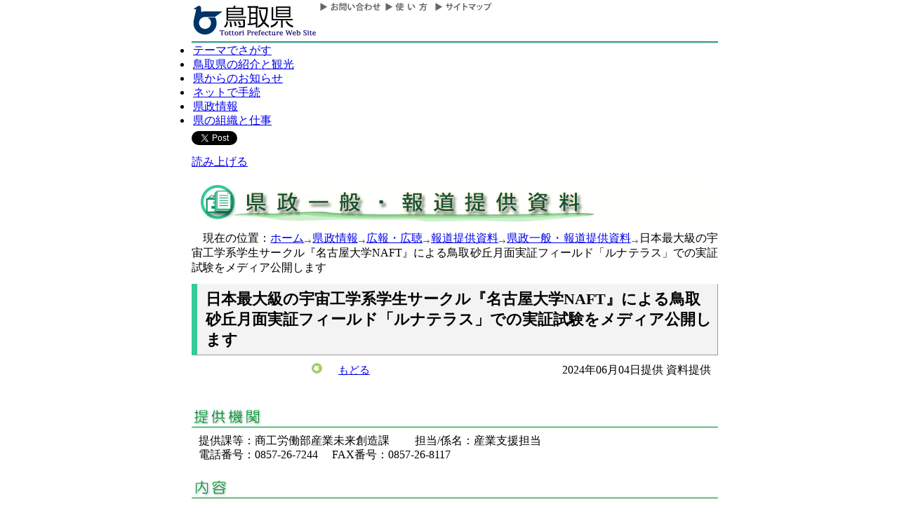

--- FILE ---
content_type: text/html; charset=Shift_JIS
request_url: http://db.pref.tottori.jp/pressrelease.nsf/5725f7416e09e6da492573cb001f7512/E8F7D921EF256D0E49258B320000B87A?OpenDocument
body_size: 14640
content:
<!DOCTYPE HTML PUBLIC "-//W3C//DTD HTML 4.01 Transitional//EN">
<html>
<head>
<title>日本最大級の宇宙工学系学生サークル『名古屋大学NAFT』による鳥取砂丘月面実証フィールド「ルナテラス」での実証試験をメディア公開します／報道提供資料／とりネット／鳥取県公式ホ</title><META http-equiv="Content-Script-Type" content="text/javascript">
<meta http-equiv="Content-Type" content="text/html; charset=shift_jis">
<meta http-equiv="Content-Style-Type" content="text/css">
<link href="http://db.pref.tottori.jp/pressrelease.nsf/pressrelease_default.css" rel="stylesheet" type="text/css">
<link href="http://db.pref.tottori.jp/webresource.nsf/torinet_header.css" rel="stylesheet" type="text/css">
<link href="http://db.pref.tottori.jp/webresource.nsf/torinet_footer.css" rel="stylesheet" type="text/css">
<meta http-equiv="imagetoolbar" content="no"><link rel="shortcut icon" type="image/ico" href="http://www.pref.tottori.lg.jp/topimage/favicon.ico">
<meta http-equiv="Content-Script-Type" content="text/javascript">
<script src="http://f1.as.readspeaker.com/script/7312/ReadSpeaker.js?pids=embhl" type="text/javascript"></script>

<script language="JavaScript" type="text/javascript">
<!-- 
(function() {if (window._SA_LOADER_STARTED_) {return;}window._SA_LOADER_STARTED_ = true;var base;function load() {if (base) {return;}if (window.removeEventListener) {window.removeEventListener("load", load, false);}_SocialAccessibility_Config_BASE_URL = base = location.protocol +"//wais-distr1.tori-info.co.jp/ACDelivery/";_SA_REQUEST_HTTPS_ = true;var s = document.createElement("script");s.charset = "UTF-8";s.type = "text/javascript";s.src = base + "ja/bsloader.js";document.getElementsByTagName("head")[0].appendChild(s);}(function() {if (window.addEventListener) {window.addEventListener("load", load, false);} else if (/msie/.test(navigator.userAgent.toLowerCase())) {try {document.documentElement.doScroll("left");} catch (e) {return setTimeout(arguments.callee, 0);}load();} else {window.onload = load;}})();})();
// -->
</script>

<script language="JavaScript" type="text/javascript">
<!-- 
document._domino_target = "_self";
function _doClick(v, o, t) {
  var returnValue = false;
  var url="/pressrelease.nsf/5725f7416e09e6da492573cb001f7512/e8f7d921ef256d0e49258b320000b87a?OpenDocument&Click=" + v;
  if (o.href != null) {
    o.href = url;
    returnValue = true;
  } else {
    if (t == null)
      t = document._domino_target;
    window.open(url, t);
  }
  return returnValue;
}
// -->
</script>
</head>
<body text="#000000" bgcolor="#FFFFFF">

<form action=""><a name="top"> </a>
<!-- 全体の幅を750ピクセルで設定 -->
<div id="frame" align="JUSTIFY">
<!-- ヘッダー開始 -->
<div id="header">
<div class="header1">
<a href="#content"><img src="http://www.pref.tottori.jp/topimage/spacer.gif" alt="本文にジャンプします。" width="1" height="1" class="float" border=0></a><img src="http://www.pref.tottori.jp/topimage/spacer.gif" alt="鳥取県公式ホームページ・とりネットです。" width="1" height="1" class="float" border=0><a name="#top"></a>  <a href="http://www.pref.tottori.lg.jp"><img src="http://www.pref.tottori.jp/topimage/tob-b2.gif" alt="とりネットホーム" width="175" height="43" border="0" vspace="8" class="float"></a>
<div class="globalnavi"><a href="http://www.pref.tottori.lg.jp/dd.aspx?menuid=9328"><img src="http://www.pref.tottori.jp/topimage/toiawase.gif" alt="お問い合わせ" width="93" height="20" border=0></a><A href="http://www.pref.tottori.lg.jp/dd.aspx?menuid=1545"><img src="http://www.pref.tottori.jp/topimage/help.gif" alt="使い方" width="71" height="20" border=0></a><a href="http://www.pref.tottori.lg.jp/dd.aspx?menuid=9318"><img src="http://www.pref.tottori.jp/topimage/sitemap2.gif" alt="サイトマップ" width="87" height="20" border=0></a></div>
<!-- ヘッダーモジュール終了 -->
</div>
<img src="http://www.pref.tottori.jp/topimage/mainnavi_back00.gif" alt=""><br>
<!-- メインナビ開始 -->
<div id="main_navi">
<ul>
<li><a href="http://www.pref.tottori.lg.jp/dd.aspx?menuid=1313" class="main_navi_1">テーマでさがす</a></li>
<li><a href="http://www.pref.tottori.lg.jp/dd.aspx?menuid=1411" class="main_navi_2">鳥取県の紹介と観光</a></li>
<li><a href="http://www.pref.tottori.lg.jp/dd.aspx?menuid=1304" class="main_navi_3">県からのお知らせ</a></li>
<li><a href="http://www.pref.tottori.lg.jp/dd.aspx?menuid=1305" class="main_navi_4">ネットで手続</a></li>
<li><a href="http://www.pref.tottori.lg.jp/dd.aspx?menuid=1307" class="main_navi_5">県政情報</a></li>
<li><a href="http://www.pref.tottori.lg.jp/dd.aspx?menuid=1345" class="main_navi_6">県の組織と仕事</a></li>
</ul>
<!-- メインナビ終了 -->
</div>
<img src="http://www.pref.tottori.jp/topimage/spacer.gif" width="1" height="1" alt="[ナビゲーションはここまで]" class="float">
<!-- ヘッダ終了 -->
</div>
<!-- SNSサイトリンク用_開始 -->
<div class="apibox">
<!-- facebookいいねボタン用スクリプト開始 -->
<div id="fb-root"></div>
<script>(function(d, s, id) {
  var js, fjs = d.getElementsByTagName(s)[0];
  if (d.getElementById(id)) return;
  js = d.createElement(s); js.id = id;
  js.src = "//connect.facebook.net/ja_JP/sdk.js#xfbml=1&version=v2.0";
  fjs.parentNode.insertBefore(js, fjs);
}(document, 'script', 'facebook-jssdk'));</script>
<!-- facebookいいねボタン用スクリプト終了 -->
<!-- Twitter ツイートボタン開始 -->
<a href="https://twitter.com/share" class="twitter-share-button" data-url="http://db.pref.tottori.jp/pressrelease.nsf/webview/E8F7D921EF256D0E49258B320000B87A?OpenDocument" data-text="日本最大級の宇宙工学系学生サークル『名古屋大学NAFT』による鳥取砂丘月面実証フィールド「ルナテラス」での実証試験をメディア公開します">Tweet</a>
<script>
	!function(d,s,id){
		var js,fjs=d.getElementsByTagName(s)[0],p=/^http:/.test(d.location)?'http':'https';
		if(!d.getElementById(id)){
			js=d.createElement(s);
			js.id=id;
			js.src=p+'://platform.twitter.com/widgets.js';
			fjs.parentNode.insertBefore(js,fjs);
		}
	}
	(document, 'script', 'twitter-wjs');
</script>
<!-- Twitter ツイートボタン終了 -->
<!-- Facebookいいねボタン開始 -->
<div class="fb-like" data-href="http://db.pref.tottori.jp/pressrelease.nsf/webview/E8F7D921EF256D0E49258B320000B87A?OpenDocument" data-layout="button_count" data-action="like" data-show-faces="true" data-share="false"></div>
<!-- Facebookいいねボタン終了 -->
</div>
<!-- SNSサイトリンク用_終了 -->
<div id="readspeaker_button1" class="rs_skip rsbtn" style="border: none; margin-top: 5px;">
<a class="rsbtn_play" accesskey="L" title="音声で読み上げる" href="http://app.as.readspeaker.com/cgi-bin/rsent?customerid=7312&amp;lang=ja_jp&amp;readid=box&amp;url=http://db.pref.tottori.jp/pressrelease.nsf/webview/E8F7D921EF256D0E49258B320000B87A?OpenDocument/">
<span class="rsbtn_left rsimg rspart"><span class="rsbtn_text"><span>読み上げる</span></span></span>
<span class="rsbtn_right rsimg rsplay rspart"></span>
</a>
</div>
<div id="box">
<A href="http://www.pref.tottori.lg.jp/dd.aspx?menuid=75191"><IMG height=60 alt="県政一般・報道提供資料" hspace=0 src="http://db.pref.tottori.jp/pressrelease.nsf/title-kenseiippan.gif" width=750 align=bottom vspace=14 border=0></A>
<!-- RSPEAK_STOP --> 
<div class="breadcrumbs">
　現在の位置：<a href="http://www.pref.tottori.lg.jp/dd.aspx?menuid=1">ホーム</a><img src="http://www.pref.tottori.lg.jp/css/Browser_C/BreadCrumbs_pref01/r-arrow.gif" alt="の" width="12" height="6" align="Middle" border="0"><a href="http://www.pref.tottori.lg.jp/dd.aspx?menuid=1307">県政情報</a><img src="http://www.pref.tottori.lg.jp/css/Browser_C/BreadCrumbs_pref01/r-arrow.gif" alt="の" width="12" height="6" align="Middle" border="0"><a href="http://www.pref.tottori.lg.jp/dd.aspx?menuid=1437">広報・広聴</a><img src="http://www.pref.tottori.lg.jp/css/Browser_C/BreadCrumbs_pref01/r-arrow.gif" alt="の" width="12" height="6" align="Middle" border="0"><a href="http://www.pref.tottori.lg.jp/dd.aspx?menuid=1438">報道提供資料</a><img src="http://www.pref.tottori.lg.jp/css/Browser_C/BreadCrumbs_pref01/r-arrow.gif" alt="の" width="12" height="6" align="Middle" border="0"><a href="http://www.pref.tottori.lg.jp/dd.aspx?menuid=75191">県政一般・報道提供資料</a><img src="http://www.pref.tottori.lg.jp/css/Browser_C/BreadCrumbs_pref01/r-arrow.gif" alt="の" width="12" height="6" align="Middle" border="0">日本最大級の宇宙工学系学生サークル『名古屋大学NAFT』による鳥取砂丘月面実証フィールド「ルナテラス」での実証試験をメディア公開します
<!-- モジュール プロパティ -->
<a name="content"></a>
</div>
<!-- RSPEAK_START --> 
<h1>日本最大級の宇宙工学系学生サークル『名古屋大学NAFT』による鳥取砂丘月面実証フィールド「ルナテラス」での実証試験をメディア公開します</h1>
<script type="text/javascript">
<!--
document.write( ' <div style="margin-left:165px;padding:5px;margin-bottom:15px;font-size:92%;float:left" align="center"><a href="javascript:history.back()"><img src="http://www.pref.tottori.lg.jp/css/Browser/LMenu/b_modoru.gif" border="0" alt=""><\/a>　&nbsp; <a href="javascript:history.back()">もどる<\/a><\/div>' );
//-->
</script>
<noscript>
<div style="margin-left:165px;padding:5px;margin-bottom:15px;font-size:92%;float:left" align="center"> </div>
</noscript>
<p style="float:right;margin-right:10px;">2024年06月04日提供  資料提供</p><br clear=all>
<h2><IMG height=28 alt="提供機関" hspace=0 src="http://db.pref.tottori.jp/pressrelease.nsf/h2_1.gif" width=750 align=bottom vspace=0 border=0></h2>
<div class=content><font face="ＭＳ ゴシック">提供課等：商工労働部産業未来創造課　　
担当/係名：産業支援担当　
<br>電話番号：0857-26-7244　
FAX番号：0857-26-8117
</font></div>
<h2><IMG height=28 alt="内容" hspace=0 src="http://db.pref.tottori.jp/pressrelease.nsf/h2_2.gif" width=750 align=bottom vspace=0 border=0></h2>
<div class=content><font face="ＭＳ ゴシック">本県が宇宙産業創出に向けて取り組む「鳥取砂丘月面化プロジェクト」の一環として整備し、昨年7月にオープンした鳥取砂丘月面実証フィールド『ルナテラス』を利用した実証試験が行われます。</font><br>
<font face="ＭＳ ゴシック">以下のとおり試験の一部をメディアの皆様に公開します。</font></div>
<h3>1 日時</h3><div class=content><font face="ＭＳ ゴシック">令和6年6月7日（金）　13時半から　 ※1時間程度（雨天中止）</font></div>
<h3>2 場所</h3><div class=content><font face="ＭＳ ゴシック">鳥取大学乾燥地研究センター内（鳥取市浜坂1390） 　鳥取砂丘月面実証フィールド「ルナテラス」</font></div>
<h3>3 実証試験の内容</h3><div class=content><font face="ＭＳ ゴシック">(1)実施主体</font><br>
<font face="ＭＳ ゴシック"> 名古屋大学宇宙開発チームNAFT（ナフト）</font><br>
<font face="ＭＳ ゴシック">  【試験担当者】MarsRover班 PM 岡本 真澄（おかもと　ますみ）氏　〔名古屋大学　工学部　機械・航空宇宙工学科 2年〕</font><br>
<font face="ＭＳ ゴシック">   ※NAFTは、日本最大級の宇宙工学系の大学生サークルです。（サークル所属者計60名程度）</font><br>
<font face="ＭＳ ゴシック">(2)実施内容</font><br>
<font face="ＭＳ ゴシック"> 地球外探査ローバーの実証実験を行う。（探査ローバーの走破性の確認、LiDARを用いた地形の測定、各種センサを用いた自律走行、各種カメラを用いた画像認識による自律走行、ロボットアームの性能評価試験の実施等）</font><br>
<font face="ＭＳ ゴシック">   ※NAFTは、2025年度のUniversity Rover Challenge（毎年アメリカで開催される惑星ローバーの世界大会）への出場を目指してします。</font></div>
<h3>4 取材について</h3><div class=content><font face="ＭＳ ゴシック">・事前の申し込みは不要です。</font><br>
<font face="ＭＳ ゴシック">・鳥取大学乾燥地研究センターの来客用駐車場を御利用ください（別添参照）。</font></div>
<h3>【参考1】鳥取砂丘月面実証フィールド「ルナテラス」の概要</h3><div class=content><font face="ＭＳ ゴシック">面積：約0.5ha</font><br>
<font face="ＭＳ ゴシック"> 〔特徴〕</font><br>
<font face="ＭＳ ゴシック">  ・月面に類似する鳥取砂丘の砂（現地の砂）を利用。</font><br>
<font face="ＭＳ ゴシック">  ・潜在ユーザーの声をもとに設計し、月面環境を想定した実証実験を行うための平面ゾーン、斜面ゾーン（5度～20度程度）、自由設計ゾーン（利用者自身がそのニーズに応じて自由に掘削・造成可能）から構成。</font><br>
<font face="ＭＳ ゴシック">  ・アルテミス計画など月面探査に参画する国内外の企業・研究機関における実証実験の拠点化を目指す。</font></div>
<h3>【参考2】ルナテラスの利用状況</h3><div class=content><font face="ＭＳ ゴシック">〔令和5年度実績〕10団体、延べ12回（大手企業、宇宙スタートアップ、大学、学生団体など）</font><br>
<font face="ＭＳ ゴシック">〔令和6年度状況〕今回が2件目</font><br>
<font face="ＭＳ ゴシック">  ※ルナテラスを会場に、一般向け公開イベント（秋頃）、星取県・月面探査ローバー学生全国大会（R7.3頃）を開催予定</font></div>
<h2><IMG height=28 alt="参考資料" hspace=0 src="http://db.pref.tottori.jp/pressrelease.nsf/h2_3.gif" width=750 align=bottom vspace=0 border=0></h2>
<h3>鳥取大学乾燥地研究センター駐車場（メディア向け）</h3><div class=content><a style="display: inline-block; text-align: center" href="/pressrelease.nsf/5725f7416e09e6da492573cb001f7512/e8f7d921ef256d0e49258b320000b87a/$FILE/kanchiken-parking2405.pdf" title="kanchiken-parking2405.pdf"><img src="/pressrelease.nsf/5725f7416e09e6da492573cb001f7512/e8f7d921ef256d0e49258b320000b87a/body_13/0.104?OpenElement&amp;FieldElemFormat=gif" width="144" height="34" alt="kanchiken-parking2405.pdf" border="0"><span style="display: block">kanchiken-parking2405.pdf</span></a></div>

<br clear=all>
<div class="footersub">
<div align="right" class="footersub1"><a href="#top">▲ページ上部に戻る</a></div>
<div align="right" class="footersub2"><a href="http://www.pref.tottori.lg.jp/dd.aspx?menuid=9313">個人情報保護</a>&nbsp;|&nbsp;<a href="http://www.pref.tottori.lg.jp/dd.aspx?menuid=9320">リンク</a>&nbsp;|&nbsp;<a href="http://www.pref.tottori.lg.jp/dd.aspx?menuid=9314">著作権</a>&nbsp;|&nbsp;<a href="http://www.pref.tottori.lg.jp/dd.aspx?menuid=9337">アクセシビリティ</a></div>
</div>
<div style="WIDTH: 99%;margin-top:12px;margin-bottom:10px;">
<HR style="COLOR: #006666" SIZE=1>
<IMG height=1 alt="最後に本ページの担当課" src="http://www.pref.tottori.lg.jp/Template_C/images/spacer.gif" width=1><BR>&nbsp;&nbsp;<IMG height=20 alt="" src="http://www.pref.tottori.lg.jp/Template_C/images/smalllogo.gif" width=18>&nbsp;<A style="FONT-SIZE: medium"><STRONG>鳥取県政策戦略本部政策戦略局広報課</STRONG></A><BR>&nbsp;&nbsp;<IMG height=1 alt="" src="http://www.pref.tottori.lg.jp/Template_C/images/spacer.gif" width=18><font size=2><A>住所&nbsp;&nbsp;〒680-8570 鳥取県鳥取市東町1丁目220<BR>&nbsp;&nbsp;&nbsp;&nbsp;E-mail&nbsp;&nbsp;kouhou@pref.tottori.lg.jp</A><BR>&nbsp;&nbsp;<IMG height=1 alt="" src="http://www.pref.tottori.lg.jp/Template_C/images/spacer.gif" width=18>※提供内容については、画面上部にある「提供機関」に直接お問い合わせください。</font></div>
</div><!-- 全体の幅設定終了 --></div>
</form>
</body>
</html>


--- FILE ---
content_type: text/css
request_url: http://db.pref.tottori.jp/pressrelease.nsf/pressrelease_default.css
body_size: 2594
content:
@charset "Shift_JIS";

/*共通の設定
------------------------*/

body {
   text-align:center;
   width:100%;
   margin-top:0px;
}

#frame {
   margin-right:auto;
   margin-left:auto;
   margin-top:0;
   padding-top:0;
   width:750px;
}

H1 {
    background-color:#f3f3f3;
    font-size:135%;
    text-align:left;
	font-weight:600;
    margin:12px 0 5px 0;
	padding:8px 6px 6px 12px;
	border-right:1px solid #999;
	border-bottom:1px solid #999;
	border-left:8px solid #3c9;
	line-height:135%;
 }

H2 {
    font-size:118%;
    margin:25px 0 8px 0;
	clear:both;
	}
H2.moji {
    font-size:120%;
    margin:10px 0 5px 0;
	padding:3px; 
	text-indent: 0.2em;
	color:#101010;
	line-height:120%;
    background-color:#f3f3f3;
	border-left:5px solid #3c9;
	clear:both;
	}
A:hover {
	COLOR: #ff0000;
	text-decoration:underline;
	background-color:#ffffff;
}





H3 {
	font-size: 108%;
   /* border:1px solid #ccc; ---*/
    margin:22px 0 12px 0;
	border-left:4px solid #3c9;
	padding:4px 2px 4px 6px;
    background-color:#f3f3f3;
	}

H4 {
	font-size: 102%;
	padding:2px 2px 2px 8px;
	margin:10px 0 5px 0;
	border-left:1px solid #ccc; 
	border-bottom:1px solid #ccc; 
}

/*これで余白等をリセットしておく---*/
ul {
    font-size:100%;
     margin :0;
	 padding:0px;
	 line-height:100%;}
	 
dl {
     list-style-type:none;
     font-size:96%;
     margin :0;
	 padding :0;
}

li {
    margin: 0;
	padding :2px;
}

p {
   margin-top:2px; 
   padding-left:15px;
   padding-top:3px;
   padding-bottom:2px;  
      font-size:102%;
	  font-weight:200;
	  font-family:"ＭＳ ゴシック", "Osaka－等幅"
}

form {
    margin:0;
	padding:0;
}

table {
    background-color:#666;
	margin-left:5px;
	margin-bottom:8px;
	margin-top:8px; 
	font-size:95%;
	}
	
tr {
    background-color:#FFFFFF;
	}

th {
  background-color:#999;
}

td {
   line-height:130%;
   background-color:#fcfcfc;
}

.clear {
    height:1px;
    clear:both;
}

.hide {
    display:none;
}

.more {
   float:right;
}

.font_color_w {
  color:#FFFFFF;
}

.a_small {
   margin-top:0;
   margin-bottom:0;
   margin-right:10px;
   font-size:80%;
   text-align:right;
}

.small {
   font-size:90%;
}

.other {
	font-size:70%;
	vertical-align: text-bottom;
}

.float {
    float:left;
}

.strong {
    color:#FF0033;
	font-weight: bold;
}

.col-dkbl {
	color:#003399;
}
 
.content {
	padding-left:10px;
	padding-right:0;
	line-height:125%;
}

.apibox {
	padding: 5px 0; 
}